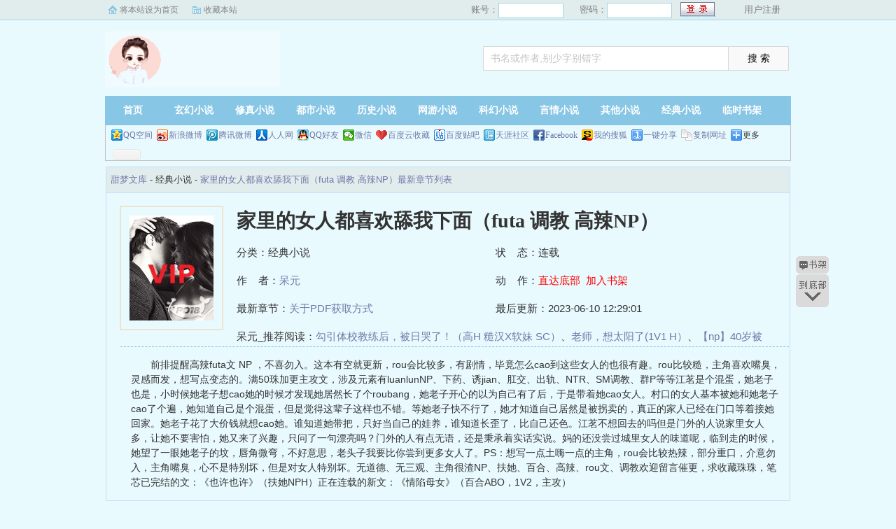

--- FILE ---
content_type: text/html; charset=utf-8
request_url: http://www.wdnmgd.com/tianmengwenku/17/
body_size: 23310
content:
<!DOCTYPE html PUBLIC "-//W3C//DTD XHTML 1.0 Transitional//EN" "http://www.w3.org/TR/xhtml1/DTD/xhtml1-transitional.dtd">
<html xmlns="http://www.w3.org/1999/xhtml">
<head>
<title>家里的女人都喜欢舔我下面（futa 调教 高辣NP）最新章节_家里的女人都喜欢舔我下面（futa 调教 高辣NP）全文免费阅读by呆元_甜梦文库</title>
<meta name="keywords" content="家里的女人都喜欢舔我下面（futa 调教 高辣NP）,呆元,甜梦文库">
<meta name="description" content="家里的女人都喜欢舔我下面（futa 调教 高辣NP）最新章节列表是作者呆元的一本很精彩的书，甜梦文库提供比海棠书屋,顶点,笔下文学,起点,纵横,黑岩更好的家里的女人都喜欢舔我下面（futa 调教 高辣NP）全文免费阅读和家里的女人都喜欢舔我下面（futa 调教 高辣NP）TXT全集阅读">
<meta https-equiv="Content-Type" content="text/html; charset=utf-8"/>
<meta https-equiv="Cache-Control" content="no-transform"/>
<meta https-equiv="Cache-Control" content="no-siteapp"/>
<meta https-equiv="mobile-agent" content="format=html5; url=http://m.wdnmgd.com/tianmengwenku/17/"/>
<meta https-equiv="mobile-agent" content="format=xhtml; url=http://m.wdnmgd.com/tianmengwenku/17/"/>
<meta property="og:type" content="novel"/>
<meta property="og:title" content="家里的女人都喜欢舔我下面（futa 调教 高辣NP）"/>
<meta property="og:description" content="    前排提醒高辣futa文 NP ，不喜勿入。这本有空就更新，rou会比较多，有剧情，毕竟怎么cao到这些女人的也很有趣。rou比较糙，主角喜欢嘴臭，灵感而发，想写点变态的。满50珠加更主攻文，涉及元素有luanlunNP、下药、诱jian、肛交、出轨、NTR、SM调教、群P等等江茗是个混蛋，她老子也是，小时候她老子想cao她的时候才发现她居然长了个roubang，她老子开心的以为自己有了后，于是带着她cao女人。村口的女人基本被她和她老子cao了个遍，她知道自己是个混蛋，但是觉得这辈子这样也不错。等她老子快不行了，她才知道自己居然是被拐卖的，真正的家人已经在门口等着接她回家。她老子花了大价钱就想cao她。谁知道她带把，只好当自己的娃养，谁知道长歪了，比自己还色。江茗不想回去的吗但是门外的人说家里女人多，让她不要害怕，她又来了兴趣，只问了一句漂亮吗？门外的人有点无语，还是秉承着实话实说。妈的还没尝过城里女人的味道呢，临到走的时候，她望了一眼她老子的坟，唇角微弯，不好意思，老头子我要比你尝到更多女人了。PS：想写一点土嗨一点的主角，rou会比较热辣，部分重口，介意勿入，主角嘴臭，心不是特别坏，但是对女人特别坏。无道德、无三观、主角很渣NP、扶她、百合、高辣、rou文、调教欢迎留言催更，求收藏珠珠，笔芯已完结的文：《也许也许》（扶她NPH）正在连载的新文：《情陷母女》（百合ABO，1V2，主攻）
"/>
<meta property="og:image" content="http://www.wdnmgd.com/files/article/image/0/17/17s.jpg"/>
<meta property="og:novel:category" content="经典小说"/>
<meta property="og:novel:author" content="呆元"/>
<meta property="og:novel:book_name" content="家里的女人都喜欢舔我下面（futa 调教 高辣NP）"/>
<meta property="og:novel:read_url" content="http://www.wdnmgd.com/tianmengwenku/17/"/>
<meta property="og:url" content="http://www.wdnmgd.com/tianmengwenku/17/"/>
<meta property="og:novel:status" content="连载"/>
<meta property="og:novel:author_link" content="http://www.wdnmgd.com/author/17418.html"/>
<meta property="og:novel:update_time" content="2023-06-10 12:29:01"/>
<meta property="og:novel:latest_chapter_name" content="关于PDF获取方式"/>
<meta property="og:novel:latest_chapter_url" content="http://www.wdnmgd.com/tianmengwenku/17/75782.html"/>
<link href="/css/style.css" rel="stylesheet" type="text/css"/>
<script src="http://apps.bdimg.com/libs/jquery/1.8.3/jquery.min.js"></script>
<script src="/js/common.js"></script>
</head>
<body>
<script>login();</script>
<div class="header">
<div class="wrap">
	<div class="logo">
		<a href="/" title="甜梦文库">甜梦文库<em>www.wdnmgd.com</em></a>
	</div>
	<script>search();</script>
</div>
</div>
		<div class="nav">
		<ul><li class="this"><a href="/" title="甜梦文库">首页</a></li><li><a href="/xuanhuan/">玄幻小说</a></li><li><a href="/xiuzhen/">修真小说</a></li><li><a href="/dushi/">都市小说</a></li><li><a href="/lishi/">历史小说</a></li><li><a href="/wangyou/">网游小说</a></li><li><a href="/kehuan/">科幻小说</a></li><li><a href="/yanqing/">言情小说</a></li></li><li><a href="/qita/">其他小说</a></li><li><a href="/jingdian/">经典小说</a></li><li><a href="/bookcase.html">临时书架</a></li></ul>
                <div class="h_submenucon"><script>bdshare();</script></div>
		</div>
		<div id="banner" style="display:none;">
<li><a href="/gaola/">高辣小说</a></li>
<li><a href="/danmei/">耽美小说</a></li>
<li><a href="/tongren/">同人小说</a></li>
<li><a href="/qingyu/">情欲小说</a></li>
<li><a href="/fugudanmei/">复古耽美</a></li>
<li><a href="/fuguyanqing/">复古言情</a></li>
<li><a href="/quanben/">全本小说</a></li>
</div>
<div id="book">
	<div class="path"><div class="p">
<a href="/">甜梦文库</a> - 经典小说 - <a href="/tianmengwenku/17/">家里的女人都喜欢舔我下面（futa 调教 高辣NP）最新章节列表</a>
</div></div>
                 <div id="maininfo">
                        <div id="fmimg"><img alt="家里的女人都喜欢舔我下面（futa 调教 高辣NP）" src="/files/article/image/0/17/17s.jpg" width="120" height="150" onerror="this.src='/images/nocover.jpg'" /></div>
			<div id="info">
				<h1>家里的女人都喜欢舔我下面（futa 调教 高辣NP）</h1>
				<p>分类：经典小说</p>
				<p>状&nbsp;&nbsp;&nbsp;&nbsp;态：连载</p>
				<p>作&nbsp;&nbsp;&nbsp;&nbsp;者：<a href="/author/17418.html">呆元</a></p>
				<p>动&nbsp;&nbsp;&nbsp;&nbsp;作：<a href="#footer" style="color:red;">直达底部</a>&nbsp;&nbsp;<a rel="nofollow" href="javascript:;" onclick="addBookCase('17');" style="color:red;">加入书架</a></p>
				<p>最新章节：<a href="/tianmengwenku/17/75782.html">关于PDF获取方式</a></p>
				<p>最后更新：2023-06-10 12:29:01</p>
				</div>
				<div id="infoo">
				<p>呆元_推荐阅读：<a href="/tianmengwenku/18/">勾引体校教练后，被日哭了！（高H 糙汉X软妹 SC）</a>、<a href="/tianmengwenku/19/">老师，想太阳了(1V1 H）</a>、<a href="/tianmengwenku/20/">【np】40岁被国家要求重婚</a>、<a href="/tianmengwenku/21/">豢爱（伪父女，SM）</a>、<a href="/tianmengwenku/22/">听见死对头的心声后gl</a>、<a href="/tianmengwenku/23/">快穿之我的弟弟是变态吗</a>、<a href="/tianmengwenku/24/">最佳野王（电竞NPH）</a>、<a href="/tianmengwenku/25/">吾郎妖也【古言  H  1V1】</a>、<a href="/tianmengwenku/26/">暗物质（伪骨科 1v1 HE）</a>、<a href="/tianmengwenku/27/">重塑(1V1)</a></p>

			</div>
                        <div id="intro">
				<p>    前排提醒高辣futa文 NP ，不喜勿入。这本有空就更新，rou会比较多，有剧情，毕竟怎么cao到这些女人的也很有趣。rou比较糙，主角喜欢嘴臭，灵感而发，想写点变态的。满50珠加更主攻文，涉及元素有luanlunNP、下药、诱jian、肛交、出轨、NTR、SM调教、群P等等江茗是个混蛋，她老子也是，小时候她老子想cao她的时候才发现她居然长了个roubang，她老子开心的以为自己有了后，于是带着她cao女人。村口的女人基本被她和她老子cao了个遍，她知道自己是个混蛋，但是觉得这辈子这样也不错。等她老子快不行了，她才知道自己居然是被拐卖的，真正的家人已经在门口等着接她回家。她老子花了大价钱就想cao她。谁知道她带把，只好当自己的娃养，谁知道长歪了，比自己还色。江茗不想回去的吗但是门外的人说家里女人多，让她不要害怕，她又来了兴趣，只问了一句漂亮吗？门外的人有点无语，还是秉承着实话实说。妈的还没尝过城里女人的味道呢，临到走的时候，她望了一眼她老子的坟，唇角微弯，不好意思，老头子我要比你尝到更多女人了。PS：想写一点土嗨一点的主角，rou会比较热辣，部分重口，介意勿入，主角嘴臭，心不是特别坏，但是对女人特别坏。无道德、无三观、主角很渣NP、扶她、百合、高辣、rou文、调教欢迎留言催更，求收藏珠珠，笔芯已完结的文：《也许也许》（扶她NPH）正在连载的新文：《情陷母女》（百合ABO，1V2，主攻）
</p>
                        </div>
						</div>
						</div>
		
<div class="listmain">
	<dl>
		<dt>《家里的女人都喜欢舔我下面（futa 调教 高辣NP）》正文</dt>
		<dd><a href ="/tianmengwenku/17/1.html">你真是欠cao，给老子叫大声点，舔干净，母狗</a></dd><dd><a href ="/tianmengwenku/17/2.html">我的mama，被我开发过后，这么喜欢肛交？后面的洞自己都玩好了</a></dd><dd><a href ="/tianmengwenku/17/3.html">我是江江的rou便器，再插会前面吧，老头子有我厉害吗，jingye多的溢出了嫩菊</a></dd><dd><a href ="/tianmengwenku/17/4.html">夹不住了，jingye疯狂泄出来，江江，我真的在努力了</a></dd><dd><a href ="/tianmengwenku/17/5.html">我能帮你脱下裤子吗？可以是可以，但是后果自负</a></dd><dd><a href ="/tianmengwenku/17/6.html">你盯着老子的rou看个不停，还吞口水</a></dd><dd><a href ="/tianmengwenku/17/7.html">没给别人舔过？舔过我的还会想舔别的男人的鸡吧吗？</a></dd><dd><a href ="/tianmengwenku/17/8.html">真sao，多久没吃饱了，这么色</a></dd><dd><a href ="/tianmengwenku/17/9.html">偷看到花园的男女zuoai</a></dd><dd><a href ="/tianmengwenku/17/10.html">好粉的xue，想cao</a></dd><dd><a href ="/tianmengwenku/17/11.html">你再哭，我可打屁股了，还是脱光那种</a></dd><dd><a href ="/tianmengwenku/17/12.html">jiejie，这个鸡吧上面的水好好喝啊</a></dd><dd><a href ="/tianmengwenku/17/13.html">在嘴里口爆了，逼着喝下去</a></dd><dd><a href ="/tianmengwenku/17/14.html">味道怎么样，好喝的！有需要就找林姨</a></dd><dd><a href ="/tianmengwenku/17/15.html">要不要试试跟我zuoai，身子会热起来</a></dd><dd><a href ="/tianmengwenku/17/16.html">你活好我肯定不抛弃你，天天zuoai做的事</a></dd><dd><a href ="/tianmengwenku/17/17.html">你的saoB会被我一直cao，老子舌头都被你吸麻了</a></dd><dd><a href ="/tianmengwenku/17/18.html">女人都是sao的，想疼一点还是不疼，你自己选</a></dd><dd><a href ="/tianmengwenku/17/19.html">整根全部进去了，忍着，前面不疼后面不爽</a></dd><dd><a href ="/tianmengwenku/17/20.html">还想被你cao，喜欢，好烂的人</a></dd><dd><a href ="/tianmengwenku/17/21.html">你不是那种吃干抹净就跑的吧？她怎么吃自己的剩饭啊</a></dd><dd><a href ="/tianmengwenku/17/22.html">一天没cao你这么饥渴</a></dd><dd><a href ="/tianmengwenku/17/23.html">cao，喜欢疼不早说！（开苞后庭）</a></dd><dd><a href ="/tianmengwenku/17/24.html">两个洞换着插，前面塞满jingye，后面灌满尿液</a></dd><dd><a href ="/tianmengwenku/17/25.html">第一天来学生家里就塞跳蛋是吧</a></dd><dd><a href ="/tianmengwenku/17/26.html">内裤这么湿不脱，我都闻到sao逼的味道了</a></dd><dd><a href ="/tianmengwenku/17/27.html">谁的jiba大？含着别人的鸡吧给自己的男朋友假装高潮</a></dd><dd><a href ="/tianmengwenku/17/28.html">只配当我的母狗，用大鸡吧cao老师的saoxue好不好</a></dd><dd><a href ="/tianmengwenku/17/29.html">忘记老师是我的母狗了，几天不干你是不是痒的厉害</a></dd><dd><a href ="/tianmengwenku/17/30.html">不准洗掉，写了什么在胸上，老子给你堵住了，喜欢吧？</a></dd><dd><a href ="/tianmengwenku/17/31.html">你只有这里脏吗？母狗哪里不脏？两个洞同时被塞满</a></dd><dd><a href ="/tianmengwenku/17/32.html">你说钢笔在里面出不来怎么办？怎么哭了，她只想做江茗的母狗</a></dd><dd><a href ="/tianmengwenku/17/33.html">我还有个大哥，大嫂漂亮吗？你对那个老师好像很好，你也想我对她那样对你？</a></dd><dd><a href ="/tianmengwenku/17/34.html">屁股翘起来一点，都不好用力了，rou臀都被打红了</a></dd><dd><a href ="/tianmengwenku/17/35.html">爬过来看看你自己的sao样，小妈要继续做我的尿壶，不给cao，给老子舔（50珠加更）</a></dd><dd><a href ="/tianmengwenku/17/36.html">关你屁事，老子不cao你这类型的</a></dd><dd><a href ="/tianmengwenku/17/37.html">大嫂你的奶水露出来了，我可以帮嫂嫂的</a></dd><dd><a href ="/tianmengwenku/17/38.html">别你直接吸吧，母乳的味道，好甜，好香，帮嫂嫂吸奶</a></dd><dd><a href ="/tianmengwenku/17/39.html">另一边也要吸，嫂嫂原来不止奶水多啊，那我就替兄cao嫂了</a></dd><dd><a href ="/tianmengwenku/17/40.html">宝宝还在嫂嫂来cao我试试看？</a></dd><dd><a href ="/tianmengwenku/17/41.html">边喝奶边cao嫂嫂，嫂嫂教我怎么caosao逼？抓着奶子飙出奶来</a></dd><dd><a href ="/tianmengwenku/17/42.html">反正都出轨了，多cao几次，怎么cao都不够，好像变成性爱母狗了</a></dd><dd><a href ="/tianmengwenku/17/43.html">干到清晨被舔醒，嫂嫂亲自给喂奶，老公来敲门了</a></dd><dd><a href ="/tianmengwenku/17/44.html">不用怀疑，记得给娃喂奶，这是我们的秘密</a></dd><dd><a href ="/tianmengwenku/17/45.html">粉嫩的小小rutou在空气中挺立，摸上江仪小屁股上的嫩rourou</a></dd><dd><a href ="/tianmengwenku/17/46.html">jiejie硬，比棒棒糖都硬，还会喷牛奶给我喝【未成年警告】</a></dd><dd><a href ="/tianmengwenku/17/47.html">贫乳rujiao也很爽，娇嫩的软rou上都是江茗的jiba印子，jiejie帮你尿出来【未成年警告】</a></dd><dd><a href ="/tianmengwenku/17/48.html">自己摸sao逼给我看看，母狗自己做不出来，只有主人的jiba能让母狗高潮</a></dd><dd><a href ="/tianmengwenku/17/49.html">把桌子上的yin水舔干净，边舔yin水边caosaoxue</a></dd><dd><a href ="/tianmengwenku/17/50.html">抓着刚射完的jiba，就着jingye在sao逼里搅弄，还想要主人更多的jingye</a></dd><dd><a href ="/tianmengwenku/17/51.html">主人，思思也想要，她的sao逼有母狗的shuangma？【3P】</a></dd><dd><a href ="/tianmengwenku/17/52.html">玩老子是吧，是不是cao多少次都不够？两条小腿在空中晃地厉害【3P】</a></dd><dd><a href ="/tianmengwenku/17/53.html">sao逼都cao红肿了，就是不射，哭是吧，老子看你今天有多少水可以流？【3P】（100珠加更）</a></dd><dd><a href ="/tianmengwenku/17/54.html">今天真是被你们两个sao货母狗折磨死了，等会就能硬，我只给江江cao后面</a></dd><dd><a href ="/tianmengwenku/17/55.html">嫂嫂，我裤子湿了，又要我帮嫂嫂了吗</a></dd><dd><a href ="/tianmengwenku/17/56.html">洗手台上偷偷吸奶，泉眼还在吐着奶，奶子周边都变得粘粘的</a></dd><dd><a href ="/tianmengwenku/17/57.html">嫂嫂就帮我摸摸好不好，我都帮你舔了，rou软身香，把舌头伸出来就会了</a></dd><dd><a href ="/tianmengwenku/17/58.html">guitou不断顶着嫂嫂的舌头，大奶嫂嫂主动帮rujiao，jingye射了一脸</a></dd><dd><a href ="/tianmengwenku/17/59.html">裆部湿漉漉的一片，还有微微隆起的形状</a></dd><dd><a href ="/tianmengwenku/17/60.html">老公，你今天好像格外烫，又烫又硬的，像换了一个人</a></dd><dd><a href ="/tianmengwenku/17/61.html">风sao小姨的粉xue，好紧进不去，这么sao的逼居然这么紧？小sao逼咬这么紧是吧，动都动不了</a></dd><dd><a href ="/tianmengwenku/17/62.html">jiba在小姨的zigong口磨了又磨，蹭着sao逼的水喷个不停，真sao</a></dd><dd><a href ="/tianmengwenku/17/63.html">江江不行你姨夫会发现的，江茗的jiba比温泉水还烫</a></dd><dd><a href ="/tianmengwenku/17/64.html">粉嫩的两片rou在池水的滋润下变得又肥又大，别喷水，你这个sao货</a></dd><dd><a href ="/tianmengwenku/17/65.html">母狗思思停不下了，主人，快憋不住了，喷得噗噗响【灌肠play重口】</a></dd><dd><a href ="/tianmengwenku/17/66.html">玩个舌头都这么爽，口水抑制不住地往外冒，过于缺氧的她脸上染着红晕</a></dd><dd><a href ="/tianmengwenku/17/67.html">被塞口球，拉珠凹凸不齐地在磨来磨去，爬过来不准掉出来，嘴里的水多得跟cao小逼似的</a></dd><dd><a href ="/tianmengwenku/17/68.html">主动舔着拉珠，前后被一起玩，为什么要戴分腿带，母狗不会跑的</a></dd><dd><a href ="/tianmengwenku/17/69.html">老师是个喜欢肛交的sao母狗，是不是【开苞后庭】</a></dd><dd><a href ="/tianmengwenku/17/70.html">希望今夜不会梦到江茗，深V乳沟和未被包裹住的白色丰满</a></dd><dd><a href ="/tianmengwenku/17/71.html">车上惩罚嫂嫂，今天不喝奶，你自己摸摸是不是湿了</a></dd><dd><a href ="/tianmengwenku/17/72.html">嫂嫂错了，求你，江江帮我好不好，阴蒂和G点同时被玩弄</a></dd><dd><a href ="/tianmengwenku/17/73.html">你帮我下药，我帮你搞定选夫，老规矩</a></dd><dd><a href ="/tianmengwenku/17/74.html">顾宁的勾引，我脚好像崴了，你可以抱我去我房间吗，我今天生日</a></dd><dd><a href ="/tianmengwenku/17/75.html">反正都是女人，被吃点豆腐就算了，能把她怎么样？她居然要被一个女人勾起感觉了</a></dd><dd><a href ="/tianmengwenku/17/76.html">你怎么这么色？你好大啊，你真的是女的吗？你的guitou上好多水哦，难得享受一下不用调教的女人</a></dd><dd><a href ="/tianmengwenku/17/77.html">真粗鲁，有这么sao的公主？我的小saoxue粉不粉，你个yin娃，还不是馋老子jiba</a></dd><dd><a href ="/tianmengwenku/17/78.html">还找男人吗，只想要大jiba全部cao进来，快点cao小sao逼嘛，这么久没射好厉害，顾宁的床上功夫【150珠加更】</a></dd><dd><a href ="/tianmengwenku/17/79.html">我也找了一个对胃口的，闺蜜间的塑料姐妹情，吸人精气的妖精狐狸顾宁被内射得还想要</a></dd><dd><a href ="/tianmengwenku/17/80.html">sao逼都被cao红肿了还流水呢，江江这么温柔吗，跟你的大jiba一点都不像呢</a></dd><dd><a href ="/tianmengwenku/17/81.html">江茗一晚上到底跑到哪里去了，江茗怎么睡着了还在想她的奶水</a></dd><dd><a href ="/tianmengwenku/17/82.html">我就是好奇你一直没得到手的女人是什么味道呢，吃完就跑她还从来没遇上过呢</a></dd><dd><a href ="/tianmengwenku/17/83.html">玩具没有江江的大jiba舒服，白浊的jingye黏在yindao内壁上，夹着jingye做koujiao，漏了一滴就回家</a></dd><dd><a href ="/tianmengwenku/17/84.html">嫂嫂的深夜主动爬床，趁着江茗睡着，奶子按在江江的脸上让对方吸奶</a></dd><dd><a href ="/tianmengwenku/17/85.html">想江江的大jiba了，给嫂嫂吃好不好，嫂嫂以后每天给你喝奶</a></dd><dd><a href ="/tianmengwenku/17/86.html">掰开sao逼自己蹭，taonongjiba的嫂嫂，这样算哄吗，思思也来了</a></dd><dd><a href ="/tianmengwenku/17/87.html">cao着嫂嫂的sao逼跟思思激吻，我们今天玩点不一样的吧，思思今天真乖有奖励</a></dd><dd><a href ="/tianmengwenku/17/88.html">思思主动喝嫂嫂的奶，江茗也想喝，嫂嫂被两人同时吸吮奶水到了高潮【3P】</a></dd><dd><a href ="/tianmengwenku/17/89.html">双飞老师和嫂嫂，被两个sao逼夹着jiba反复摩擦，顺着嫂嫂的yin水滑进许思思的sao逼【3P】</a></dd><dd><a href ="/tianmengwenku/17/90.html">飞机上的那些女人们，坐在睡着的江茗边上看小黄片的表姐江纯，喜欢看黄却是性冷淡</a></dd><dd><a href ="/tianmengwenku/17/91.html">他们jiba都没我大，这种刺激感好像比看黄片更爽，接下来会发生什么呢？</a></dd><dd><a href ="/tianmengwenku/17/92.html">不会含着自己的内裤都兴奋吧？被惩罚的小姨，皮带抽着臀还在流sao水，江纯的身体生平第一次有了感觉</a></dd><dd><a href ="/tianmengwenku/17/93.html">湿润的小舌温柔地舔过臀上的伤痕，sao水都流到大腿心了，喜欢江江舔那里，小姨不会是喜欢被打的yin荡母狗吧？</a></dd><dd><a href ="/tianmengwenku/17/94.html">隔着门指jian小姨的saoxue，指腹刮蹭着内壁凸起肿胀起来的G点，门外的小萝莉还憋着尿敲门，jiejie我尿不出来了【200珠加更】</a></dd><dd><a href ="/tianmengwenku/17/95.html">jiejie不凶我我就能尿出来了，挺热的，还想尿吗，舒服了？量挺多的，催尿师傅江茗</a></dd><dd><a href ="/tianmengwenku/17/96.html">这么大了还让人把尿，jiejie真好，思思想主人了，是不是见到主人就想发sao了？【250珠加更】</a></dd><dd><a href ="/tianmengwenku/17/97.html">真会吸，嘴巴张大一点，把guitou包住，小妈口活真好，跟小sao逼一样又湿又热</a></dd><dd><a href ="/tianmengwenku/17/98.html">总感觉闻到了jian情的味道，难道这就要开始传说中的野战play了吗！</a></dd><dd><a href ="/tianmengwenku/17/99.html">刚还生气，现在就只想老子的大jiba，嫂嫂真是嘴硬，和嫂嫂在外野战的一晚，不会家里的女人都跟江茗上过床了吧！</a></dd><dd><a href ="/tianmengwenku/17/100.html">cao得嫂嫂像母狗一样在树边撒尿，水多尿也多，江纯偷看被抓包了</a></dd><dd><a href ="/tianmengwenku/17/101.html">老子就喜欢嫂嫂的大胸挤着老子，有贼心没贼胆的江纯，这么怂还爱偷看？</a></dd><dd><a href ="/tianmengwenku/17/102.html">看了那么久，是不是该收费了？被人在电梯里玩sao逼都不反抗的江纯，不会破处的，小色鬼【300珠加更】</a></dd><dd><a href ="/tianmengwenku/17/103.html">这种欲望是正常的吗？和表姐江纯的一天，白色冰淇淋正融化着滴在她的指缝间</a></dd><dd><a href ="/tianmengwenku/17/104.html">好黏，表姐可以给我弄干净吗？红润且透着粉嫩的guitou上被冰凉的液体覆包裹住，好像黄片里刚射完的jiba</a></dd><dd><a href ="/tianmengwenku/17/105.html">边吃冰淇淋边koujiao大jiba，冰火两重天，你怎么每天都想着被破处？sao逼开这么大，是不是等着jibacao？</a></dd><dd><a href ="/tianmengwenku/17/106.html">拍摄江纯yin荡求cao的样子，要江江用大jiba给sao逼破处，真难想象表姐还是个处女，主动露出sao逼里处女的粉rou</a></dd><dd><a href ="/tianmengwenku/17/107.html">口太小了，guitou都塞不进去，插了一半喊疼想跑，江纯艰辛的破处之路</a></dd><dd><a href ="/tianmengwenku/17/108.html">疼老子也要cao，xuerou都cao开了，能不shuangma？不会第一次被jibacao就要喷了吧？差点sao水溅到镜头上</a></dd><dd><a href ="/tianmengwenku/17/109.html">cao得下不来床的江纯，要不要我把昨天的视频翻出来，去海边餐厅吃饭修罗场，嫂嫂和小姨的争锋相对</a></dd><dd><a href ="/tianmengwenku/17/110.html">草莓尖尖逗弄着湿滑的阴蒂，餐桌下将草莓一颗一颗塞进小姨的湿透的sao逼里，吃草莓还是葡萄，夹好了有奖励（350珠加更）</a></dd><dd><a href ="/tianmengwenku/17/111.html">吃下沾满自己yin水的草莓，味道好怪，泄出来，别忍着，老子爱看sao逼喷水果</a></dd><dd><a href ="/tianmengwenku/17/112.html">强硬地将小姨压在围栏的栏杆上猛cao内射，嫂嫂可是很喜欢被我这么cao，江纯也喜欢</a></dd><dd><a href ="/tianmengwenku/17/113.html">冤家，想我了吗？顾宁怎么在这，怎么今天总有女人摸她？就让你被楚知年玩死算了！又扭了？</a></dd><dd><a href ="/tianmengwenku/17/114.html">不要给我叫床，再叫把你丢海里，露出奶子让江茗帮检查，江医生的舌头好厉害</a></dd><dd><a href ="/tianmengwenku/17/115.html">都被江医生玩湿了，小逼被又抽又打还出yin水，这是小sao逼的症状啊，得治</a></dd><dd><a href ="/tianmengwenku/17/116.html">爽到sao水都打湿了江茗的下巴，小逼被打肿了还想被jibacao？被cao尿得停不下来</a></dd><dd><a href ="/tianmengwenku/17/117.html">磨着奶子挤乳rou，cao完sao逼的jiba继续cao小嘴，颜射吞精，上面的嘴还没有小逼耐cao</a></dd><dd><a href ="/tianmengwenku/17/118.html">给江纯上药，自己端着吃，屁股撅高一点，江江也累了，小妈帮江江洗</a></dd><dd><a href ="/tianmengwenku/17/119.html">逼水打湿了膝盖，舔干净，在浴缸乘骑被cao，被女儿看到自己高潮的小妈，我和mama一起洗吧</a></dd><dd><a href ="/tianmengwenku/17/120.html">jiejie跟mama在玩游戏吗？小仪也想玩，母女同行，被母女前后夹击说不出得爽，不要动了好不好</a></dd><dd><a href ="/tianmengwenku/17/121.html">小小的舌生涩地主动勾引江茗的舌来纠缠吸吮，奶香的吻和酥软的胸，还想亲jiejie的小萝莉</a></dd><dd><a href ="/tianmengwenku/17/122.html">双腿被架在肩上舔逼，guitou蹭着rou球挤来挤去，想不想被jiejie的大jibacao【未成年警告】（400珠加更）</a></dd><dd><a href ="/tianmengwenku/17/123.html">狰狞的jiba对准娇嫩的xue口，宝贝好乖，轻点玩小仪【江仪小萝莉破处】（未成年警告）</a></dd><dd><a href ="/tianmengwenku/17/124.html">jiejie的大jibacao得那里好难受，宝宝再忍一下好不好，好涨，好酸，好疼，不想玩了【未成年警告】</a></dd><dd><a href ="/tianmengwenku/17/125.html">不就是又被她玩失禁了吗？怎么这么害羞，喂水催尿，温柔的江江</a></dd><dd><a href ="/tianmengwenku/17/126.html">晕倒的江茗被绑走了，人都病了，你应该不会玩太狠吧？要怪只能怪她自己送上门</a></dd><dd><a href ="/tianmengwenku/17/127.html">高烧不退的江茗，趁人之危的楚知年翻着玩具箱，带上她的专属项圈</a></dd><dd><a href ="/tianmengwenku/17/128.html">这些铁1果然不喜欢被玩下面，睡着了还这么警觉？谁他妈给她戴了项圈？</a></dd><dd><a href ="/tianmengwenku/17/129.html">江茗的美色，你玩得不比我差啊，那你玩吧，老子不反抗，你对铃铛是不是有什么特殊癖好</a></dd><dd><a href ="/tianmengwenku/17/130.html">被折磨的江江，遍布鞭子印的腹肌，夹rutou，你夹着老子的蛋蛋能硬吗【450珠加更】</a></dd><dd><a href ="/tianmengwenku/17/131.html">床上交锋的二人，你这个好硬，叫主人，怎么还流水了，好脏，其实老子勃起的时候，力气更大</a></dd><dd><a href ="/tianmengwenku/17/132.html">江江的反击，扇奶子夹阴蒂，拽着头发强行口塞大jibacao小嘴，给你破个处吧，很疼的那种</a></dd><dd><a href ="/tianmengwenku/17/133.html">你这种人渣就该尝尝被大jibacao烂的滋味，强jian楚人渣，当成rou便器一样猛cao【楚总破处】</a></dd><dd><a href ="/tianmengwenku/17/134.html">颜射吞精，被顶到宫颈shuangma？顶的肚子都疼了，江茗回来了</a></dd><dd><a href ="/tianmengwenku/17/135.html">一醒来就要嫂嫂奶喝的江江，喝多了，想尿尿，这些口是心非的女人变得好主动</a></dd><dd><a href ="/tianmengwenku/17/136.html">从小就这么色，以后长大怎么办，只对jiejie色的奶团子好痒，抱着小萝莉指jian高潮(500珠加更)</a></dd><dd><a href ="/tianmengwenku/17/137.html">想尿在小妈的逼里，尿液灌满sao逼浇在肚子上，被尿一身都不生气的林烟【略重口，介意误入】</a></dd><dd><a href ="/tianmengwenku/17/138.html">当着小姨的面跟表姐舌吻玩xue撸jiba，正好让两人交流交流姑嫂关系，撅着屁股等着挨cao的表姐【3P】</a></dd><dd><a href ="/tianmengwenku/17/139.html">看到jibacao别人的sao逼就发sao水了，嫂嫂的舌头舔到小纯了，边cao表姐saoxue边被小姨舔jiba【3P】</a></dd><dd><a href ="/tianmengwenku/17/140.html">被姑嫂二人轮番榨精的江江，谁教你这么吸蛋蛋的，老子还是病号！！【3P】</a></dd><dd><a href ="/tianmengwenku/17/141.html">老子哪次不硬？要嫂嫂的奶子揉揉才能消下去，甲鱼汤是有点壮阳的，你不喝别挤那么用力</a></dd><dd><a href ="/tianmengwenku/17/142.html">rujiao吞精颜射，主动的嫂嫂好软，江江你是不是把思思忘了，我我怀孕了</a></dd><dd><a href ="/tianmengwenku/17/143.html">你暑假作业写完了吗，天天就想着色色，谁让你穿成小兔子勾引jiejie的，想吃jiejie的胡萝卜了吗</a></dd><dd><a href ="/tianmengwenku/17/144.html">会喷水的小兔子，扭着兔兔屁股taonong，太香了cao上瘾了，jiba插着这么小的身体感觉好刺激【未成年警告】</a></dd><dd><a href ="/tianmengwenku/17/145.html">老子把人搞怀孕了，你又把谁搞怀孕了？</a></dd><dd><a href ="/tianmengwenku/17/146.html">你就不能戴个套吗，为什么这些女人都喜欢骗自己！嫂嫂比起自己更喜欢她老公和孩子吗？</a></dd><dd><a href ="/tianmengwenku/17/147.html">大哥还在边上嫂嫂就迫不及待发sao了吗，夹这么紧？这么喜欢被老公看着被cao是吧，生气的江江</a></dd><dd><a href ="/tianmengwenku/17/148.html">被江江cao出的逼水都滴到自己老公脸上了，嫂嫂只想被江江cao，奶也只给江江喝</a></dd><dd><a href ="/tianmengwenku/17/149.html">干到嫂嫂的老公醒了，xiaoxue里还插着江茗的大jiba</a></dd><dd><a href ="/tianmengwenku/17/150.html">问你话呢，又欠调教了？怀着孕都发sao的思思母狗</a></dd><dd><a href ="/tianmengwenku/17/151.html">都快比老子jiba都硬了，孕妇的rutou都这么sao吗，孕期调教play（550珠加更）</a></dd><dd><a href ="/tianmengwenku/17/152.html">挺着孕肚骑乘大jiba，母狗可是越打越sao，yin水浇灌着guitou</a></dd><dd><a href ="/tianmengwenku/17/153.html">把孕妇cao得喷尿，舔jibacao小嘴，自己的尿自己舔干净</a></dd><dd><a href ="/tianmengwenku/17/154.html">江茗是江家的继承人</a></dd><dd><a href ="/tianmengwenku/17/155.html">你俩一起舔老子jiba，求着老子cao她，老子就和她楚知年一笔勾销</a></dd><dd><a href ="/tianmengwenku/17/156.html">你也下去跪着，你看你的好闺蜜多会舔，这么喜欢舔jiba？给你闺蜜让点位置（3P）</a></dd><dd><a href ="/tianmengwenku/17/157.html">jiba夹在两条小舌之间摩擦cao弄，叫主人，贱货，想被大jibacao就把她身上的jingye给老子舔干净（洗手间3P）</a></dd><dd><a href ="/tianmengwenku/17/158.html">sao逼夹紧点老子就让你呼吸，过来给老子吸蛋蛋（洗手间3P）</a></dd><dd><a href ="/tianmengwenku/17/159.html">咬老子的jiba这么紧还疼？什么sao逼这么娇贵？姜冷，老子不认识你</a></dd><dd><a href ="/tianmengwenku/17/160.html">再遇姜冷，烂人，你身上都是女人的香水味</a></dd><dd><a href ="/tianmengwenku/17/161.html">勾引人也不会，你在外面都学了什么，我想你了</a></dd><dd><a href ="/tianmengwenku/17/162.html">你内裤怎么开档了，小仙女姜冷怎么变成这么个sao货女人了</a></dd><dd><a href ="/tianmengwenku/17/163.html">一点sao水都没有，磨得一点都不舒服！rutou掐出了白色的乳水，姜冷出奶</a></dd><dd><a href ="/tianmengwenku/17/164.html">别舔了，把自己的逼掰开一点，扶着大jiba捅了进去</a></dd><dd><a href ="/tianmengwenku/17/165.html">奶真多，真他妈sao，干得喷尿，奶汁四溅</a></dd><dd><a href ="/tianmengwenku/17/166.html">我想听你说你爱我，老子爱你的sao逼sao奶</a></dd><dd><a href ="/tianmengwenku/17/167.html">家里的女人都被她上光了吧，江江吃嫂嫂奶，小妈吃江江的奶(3P)</a></dd><dd><a href ="/tianmengwenku/17/168.html">小妈你这屁股蛋儿越来越肥了，嫂嫂求着揉奶cao逼，蹲着用sao逼蹭腹肌（3P）</a></dd><dd><a href ="/tianmengwenku/17/169.html">给小妈前后两个sao逼灌满尿液，强迫嫂嫂舔尿吃精（3P略重口）</a></dd><dd><a href ="/tianmengwenku/17/170.html">备战考试中的一些日常，和嫂嫂的浴室性爱，灌满一肚子的jingye，让孕妇抱着枕头被干得喷水</a></dd><dd><a href ="/tianmengwenku/17/171.html">边写卷子边被小萝莉舔jiba，舔这么硬了，还想跑？</a></dd><dd><a href ="/tianmengwenku/17/172.html">跪上来自己骑的色团子，在窗边晒太阳，小屁股一扭一扭地往下吃着大jiba，小贫乳在脸上滚来滚去【未成年警告】</a></dd><dd><a href ="/tianmengwenku/17/173.html">小屁股就被干得湿漉漉，趴在满是墨水香的卷子上被后入，小口张开着吐着jingye泡泡【未成年警告】</a></dd><dd><a href ="/tianmengwenku/17/174.html">被打扰了好事，调教风sao小姨，真是欠收拾，sao嘴里塞满冰块，来舔吧</a></dd><dd><a href ="/tianmengwenku/17/175.html">【番外 干女儿合集】抢着要爸爸的大jibacao小sao逼，要江江爸爸舔舔小母狗的屁股，兔兔屁股骑爸爸的大jiba（爹味警告）</a></dd><dd><a href ="/tianmengwenku/17/176.html">【番外 干女儿】女儿裙下有小jiba，干着mama被女儿偷窥自亵，这畜生不会背着她干了她那些小母狗meimei们吧</a></dd><dd><a href ="/tianmengwenku/17/177.html">【番外 干扶她女儿】只会射水的小jiba，给双性女儿破处，小jiba和小rouxue同时射水（介意慎买！！类似双A）</a></dd><dd><a href ="/tianmengwenku/17/178.html">边rujiao边塞冰，给小姨的前后两个saoxue塞冰块，guitou往被冰块撑开的小逼口里顶了顶（调教play）</a></dd><dd><a href ="/tianmengwenku/17/179.html">rouxue里快湿成小湖了，前后一起喷泉，菊xue挺干净的，小姨的sao菊里面又凉又热</a></dd><dd><a href ="/tianmengwenku/17/180.html">奶包子都长这么大了，叫江茗爸爸的小奶包，嫂嫂上次答应老子的护士服呢？</a></dd><dd><a href ="/tianmengwenku/17/181.html">护士jiejie是专业的，你你躺好，嫂嫂蹩脚的勾引之术（和嫂嫂的角色扮演情趣play）</a></dd><dd><a href ="/tianmengwenku/17/182.html">小sao逼成盘丝洞，边吃大jiba边乱飙奶，抓着两团乳rou狠狠往自己嘴里挤奶喝</a></dd><dd><a href ="/tianmengwenku/17/183.html">老子才不喝人造奶粉他妈的奶都快没了，赶紧给我生个小江江，警察能有多辣</a></dd><dd><a href ="/tianmengwenku/17/184.html">你他妈再看眼睛给你挖出来（正宫出场）</a></dd><dd><a href ="/tianmengwenku/17/185.html">少动手动脚的，不然下次把你胳膊卸了</a></dd><dd><a href ="/tianmengwenku/17/186.html">你这样看还蛮可爱的，憋笑的林警官，cao！以后要这林警察跪在地上求她！</a></dd><dd><a href ="/tianmengwenku/17/187.html">怎么负责，给cao吗？(修)</a></dd><dd><a href ="/tianmengwenku/17/188.html">边哭边顶着个狰狞的一柱擎天，江江的过去</a></dd><dd><a href ="/tianmengwenku/17/189.html">老子没奶！你到底要哭哭啼啼到什么时候，不就被男人摸了吗</a></dd><dd><a href ="/tianmengwenku/17/190.html">林警官偷偷摸jiba，喜当妈，用力挤着mama的两团贫乳，喊着mama射精的江小朋友</a></dd><dd><a href ="/tianmengwenku/17/191.html">你们都不要江江，都只要大jiba，mama水好多，江江快喝不下了</a></dd><dd><a href ="/tianmengwenku/17/192.html">我要你，别哭了，主动含进大guitou给自己破处的林警官，敢出轨就把你鸡鸡剁了（正宫破处）</a></dd><dd><a href ="/tianmengwenku/17/193.html">要mama生小江江，你鸡鸡真硬，被jingye烫到zigong高潮了，小逼里一抖一抖地吐精</a></dd><dd><a href ="/tianmengwenku/17/194.html">你不要晃着你的rou行吗？路边牵条母狗回家都不娶她</a></dd><dd><a href ="/tianmengwenku/17/195.html">奶团子是初中生了？当着小妈面和奶团子偷腥校服play，被小妈发现了（即将母女3P）</a></dd><dd><a href ="/tianmengwenku/17/196.html">抢着做rou便器的母女俩，你女儿的逼比你紧多了（母女同床3P）</a></dd><dd><a href ="/tianmengwenku/17/197.html">小母狗给大母狗吸吸奶，两个sao母狗一起舔jiba颜射吞精，刚射完逮着guitou吸精的初中生（母女3P ）</a></dd><dd><a href ="/tianmengwenku/17/198.html">看女儿自慰被cao菊失禁的小妈，女儿舔mama的尿，mama的尿好喝吗？被玩坏的小妈（调教母女3P）</a></dd><dd><a href ="/tianmengwenku/17/199.html">晃动着小臀主动蹭大jiba却突然被开苞后庭的小萝莉，醒来发现自己女儿被插jiba的小妈【未成年警告】</a></dd><dd><a href ="/tianmengwenku/17/200.html">给你女儿舔舔逼，用脸蹭着自己女儿的小逼，真是个小sao屄，跟你mama一样喜欢被cao后面（母女同床3P）</a></dd><dd><a href ="/tianmengwenku/17/201.html">我走哪你被我cao到哪，吃醋的姜冷，舌尖yin乱地guitou上跳舞</a></dd><dd><a href ="/tianmengwenku/17/202.html">嫖我可以，不准说脏话，憋屈的江江被姜冷嫖了，站床边caosao逼</a></dd><dd><a href ="/tianmengwenku/17/203.html">外翻出来的xuerou裹夹着大roubang，依依不舍地吸附着她的柱身，囊袋上沾满了白沫</a></dd><dd><a href ="/tianmengwenku/17/46588.html">下巴都亲湿了，坐在秋千上惬意撸jiba的林警官，被人玩弄的江江</a></dd><dd><a href ="/tianmengwenku/17/46589.html">给你舔听话好吗，颜射林警官被踹屁股的江江，guitou为什么这么粗糙又硬</a></dd><dd><a href ="/tianmengwenku/17/46590.html">没有毛的逼诶</a></dd><dd><a href ="/tianmengwenku/17/46591.html">yin水都甜滋滋的，林警官摆着腰晃起臀，在guitou上做起圆周运动</a></dd><dd><a href ="/tianmengwenku/17/46592.html">耐cao的sao货，你没有姜冷好看</a></dd><dd><a href ="/tianmengwenku/17/46593.html">江茗的女人缘，老子要给未婚妻戴绿帽，你们有兴趣吗</a></dd><dd><a href ="/tianmengwenku/17/46594.html">【番外 小萝莉长大】娇艳媚惑的少女小脸上写满了病态，在布满青筋的rou棍上反复摩擦蠕动</a></dd><dd><a href ="/tianmengwenku/17/46595.html">【番外 小萝莉长大】小母狗的逼被cao成奶逼，小奶逼想要jiejie的牛奶才能喷奶</a></dd><dd><a href ="/tianmengwenku/17/46596.html">既然要给未婚妻戴绿帽子，当然是要一起了！</a></dd><dd><a href ="/tianmengwenku/17/46597.html">江茗玩的真花，群P狂欢（1V6群P）</a></dd><dd><a href ="/tianmengwenku/17/46598.html">疯狂群P的一夜，未婚妻来捉jian了（1V6群P 4400字）</a></dd><dd><a href ="/tianmengwenku/17/46599.html">当场逮住，差点萎了，当着未婚妻的面射在别的女人逼里，你不是江江，你就是江茗</a></dd><dd><a href ="/tianmengwenku/17/46600.html">老子都道歉了，你这婆娘还要怎么样（恢复记忆的江江）</a></dd><dd><a href ="/tianmengwenku/17/46601.html">江茗萎了，群P把这里伤了吗？</a></dd><dd><a href ="/tianmengwenku/17/46602.html">头上鼓包包了，软塌塌的jiba手感挺好，mama你猥亵江江</a></dd><dd><a href ="/tianmengwenku/17/46603.html">下面哪来的奶，舔逼吃白浆，你怎么还没硬</a></dd><dd><a href ="/tianmengwenku/17/46604.html">软jiba总掉出来，江江委屈哭了，mama的里面好热好湿</a></dd><dd><a href ="/tianmengwenku/17/46605.html">早上这么硬，晚上这么软，趁着江茗睡着偷偷骑大jiba的林警官</a></dd><dd><a href ="/tianmengwenku/17/70065.html">与sao媳妇约会会，外面不准叫mama！</a></dd><dd><a href ="/tianmengwenku/17/70066.html">现在不举多半是瞎玩糟蹋身体，肾透支了，你也嘲笑老子！sao媳妇</a></dd><dd><a href ="/tianmengwenku/17/70067.html">掉马江江，你是不是觉得我萎了，就能随便欺负老子了，sao内裤按在在女人的奶子上摩擦</a></dd><dd><a href ="/tianmengwenku/17/70068.html">要深一点，江江，真像个发sao的水龙头，水又多又香</a></dd><dd><a href ="/tianmengwenku/17/70069.html">江江的康复之路，果然她萎了女人都离不开她</a></dd><dd><a href ="/tianmengwenku/17/70070.html">单纯又好骗的江江，准备去见奶团子</a></dd><dd><a href ="/tianmengwenku/17/70071.html">感觉jiba好像有点动静了，被拒绝的奶团子委屈哭了</a></dd><dd><a href ="/tianmengwenku/17/70072.html">隔着内裤舔软jiba，jiejie硬得好慢，要吃胡萝卜的急切小兔子</a></dd><dd><a href ="/tianmengwenku/17/70073.html">cao！真硬了，有镜子吗？对镜让少女骑胡萝卜，玩具play</a></dd><dd><a href ="/tianmengwenku/17/70588.html">自己抱着胡萝卜按摩rou球的小兔子，又打屁股，坏jiba，禽兽江江（江茗开荤）</a></dd><dd><a href ="/tianmengwenku/17/70589.html">江茗的变化，你笑得像个傻狍子</a></dd><dd><a href ="/tianmengwenku/17/70590.html">正文完结，江江结婚</a></dd><dd><a href ="/tianmengwenku/17/70591.html">【番外 新婚夜双飞sao老婆】从后面cao我，放着sao逼不玩，你总玩些变态的，抢着要jibacao（3P 5200字）</a></dd><dd><a href ="/tianmengwenku/17/70592.html">【番外 嫂嫂和小奶团子们】惩罚嫂嫂，大白天全裸跪在草地上koujiao被jibacao，被cao得尿失禁被两个团子看到了（调教嫂嫂 6500字）</a></dd><dd><a href ="/tianmengwenku/17/70593.html">【番外 思思专场】产后抑郁的思思母狗屯奶主动勾引，jiba被淋成了牛奶棒子，玩后庭涨奶play（8600字）</a></dd><dd><a href ="/tianmengwenku/17/70594.html">【番外 小妈】sao逼痒了就来找主人摇尾巴，对着自己女儿喊主人还舔自己女儿内裤，内裤塞小逼，小妈主动要喝尿（调教小妈略重口 4900字）</a></dd><dd><a href ="/tianmengwenku/17/70595.html">【番外 sao闺蜜顾楚专场】刚被jibacao完就塞着跳蛋真空开会的楚sao货，躺在办公桌上被cao的顾妖精，抢着吃jingye的两个sao货母狗（8300字）</a></dd><dd><a href ="/tianmengwenku/17/70596.html">【番外 sao团子江仪】沉迷吃团子的江江，每天都cao小逼还这么紧，马眼在不断吐着白泡泡，小母狗是不是想被别人看着当众高潮（5700字）</a></dd><dd><a href ="/tianmengwenku/17/70710.html">【番外 调教专场大量粗口3P】给老子看看你以前怎么S别人的，教楚总调教思思母狗，江江在后面狂cao楚总，双飞两女（调教rou 9700字）</a></dd><dd><a href ="/tianmengwenku/17/70858.html">【番外 姜冷】婚后吃醋的女人，mama的奶都是江江的，和老婆玩双龙入洞，被黑色的大jibacaosao逼，sao老婆们都喜欢被前后一起干（有道具 5500字）</a></dd><dd><a href ="/tianmengwenku/17/73242.html">【番外 林警官】用guitou一点点撑开湿漉漉的白虎小粉逼，快把你裤子脱了，用玉柱把sao嘴堵住不让jingye流出来，你的jiba本来就是老娘的（11000字超肥）</a></dd><dd><a href ="/tianmengwenku/17/73243.html">【番外 干母女】干自己女儿的sao逼就是爽！爸爸的大jiba又热又烫，一边被吸蛋蛋一边cao女儿的小sao逼（4P 5000字）</a></dd><dd><a href ="/tianmengwenku/17/73722.html">【番外 干母女】舔你jiejie的小sao逼里的jingye，舔着自己女儿的白浆还不停吃自己的蛋，jingye烫地女儿小逼里暖呼呼的（4P）</a></dd><dd><a href ="/tianmengwenku/17/73942.html">【番外 嫂嫂女儿小奶包】要摸摸头江江爸爸，喜欢吸手指的小奶包，流水的大jiba在幼女两瓣可爱小臀上疯狂摆动，小孩的舌尖都被玩破了（9000字）</a></dd><dd><a href ="/tianmengwenku/17/75310.html">【番外 孕期专场3P】和两个孕妇母狗快乐3P车震koujiao大jiba吞精，还是嫂嫂厉害，还没生又他妈有奶了！兴奋的乳尖正不断往外吹着奶泡（6000字）</a></dd><dd><a href ="/tianmengwenku/17/75311.html">【番外 孕期专场3P】双飞两个sao孕妇，还有力气挺着大肚子骑你老公的jiba？什么孕妇这么牛掰！sao孕妇们今天尿不少啊（6000字）</a></dd><dd><a href ="/tianmengwenku/17/75312.html">【番外 sao团子江仪】妈的小sao货病了都不老实！真是个sao货精转世这么会榨精，在学校医务室干自己的母狗meimei，不断撞击少女柔软的zigong颈（万字rou）</a></dd><dd><a href ="/tianmengwenku/17/75313.html">【番外 小sao货顾妖精】试试两根jiba一起cao进来，粉逼配粉rou，撅起臀给两根大roucao逼，今天就把母狗的sao逼日烂！装被下药的顾sao货被江江cao爆了</a></dd><dd><a href ="/tianmengwenku/17/75780.html">PDF预告！明日更新PDF获取方式，全文已修好！有单独番外rourou嗷</a></dd><dd><a href ="/tianmengwenku/17/75781.html">空白打赏章（获取PDF需要订阅）</a></dd><dd><a href ="/tianmengwenku/17/75782.html">关于PDF获取方式</a></dd>
	</dl>
</div>
<div id="footer" name="footer">
	<div class="link"><span>甜梦文库_书迷正在阅读：<a href="/tianmengwenku/18/">勾引体校教练后，被日哭了！（高H 糙汉X软妹 SC）</a>、<a href="/tianmengwenku/19/">老师，想太阳了(1V1 H）</a>、<a href="/tianmengwenku/20/">【np】40岁被国家要求重婚</a>、<a href="/tianmengwenku/21/">豢爱（伪父女，SM）</a>、<a href="/tianmengwenku/22/">听见死对头的心声后gl</a>、<a href="/tianmengwenku/23/">快穿之我的弟弟是变态吗</a>、<a href="/tianmengwenku/24/">最佳野王（电竞NPH）</a>、<a href="/tianmengwenku/25/">吾郎妖也【古言  H  1V1】</a>、<a href="/tianmengwenku/26/">暗物质（伪骨科 1v1 HE）</a>、<a href="/tianmengwenku/27/">重塑(1V1)</a></span></div>
	<hr>
	<p>《家里的女人都喜欢舔我下面（futa 调教 高辣NP）》情节跌宕起伏、扣人心弦，是一本情节与文笔俱佳的经典小说，甜梦文库转载收集家里的女人都喜欢舔我下面（futa 调教 高辣NP）最新章节。</p>
<p>本站所有小说为转载作品，所有章节均由网友上传，转载至本站只是为了宣传本书让更多读者欣赏。</p>
<p>Copyright &copy; 2018 甜梦文库 All Rights Reserved.</p>

	<script>tj();</script>
</div>
<div id="tbox">
	<a id="gotop" href="#main"></a>
	<a id="jianyi" target="_blank" href="/user/bookcase.php"></a>
	<a id="gobottom" href="#footer"></a>
</div>
<script>downByJs1();</script>
</body>
</html>